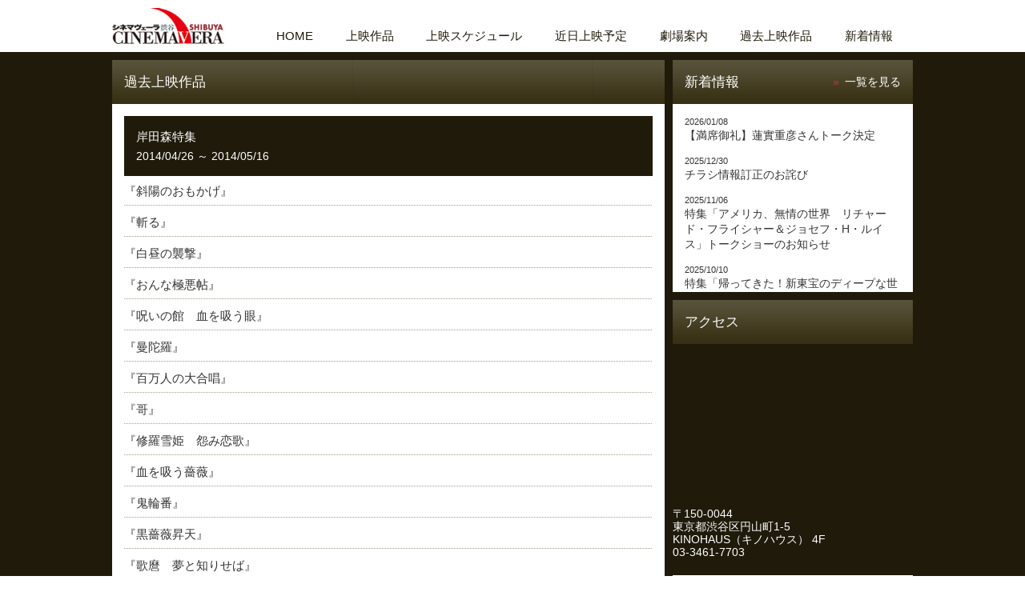

--- FILE ---
content_type: text/html; charset=UTF-8
request_url: http://cinemavera.com/backnumber_detail.html?no=134
body_size: 11595
content:
<!doctype html>
<html lang="ja">

<head>
<meta charset="utf-8">
<meta http-equiv="X-UA-Compatible" content="IE=edge">
<meta name="viewport" content="width=device-width, initial-scale=1">

<title>シネマヴェーラ渋谷</title>
<meta name="keywords" content="シネマヴェーラ,CINEMAVERA,映画館,渋谷,円山町,単館,ミニシアター,上映作品,タイムテーブル,名画座,邦画">
<meta name="description" content="渋谷で唯一の名画座、邦画中心。香港映画やちょっと古めのハリウッド映画も。">
<meta http-equiv="pragma" content="no-cache">
<meta http-equiv="cache-control" content="no-cache">

<!-- facebook -->
<meta property="og:title" content="シネマヴェーラ渋谷">
<meta property="og:type" content="website">
<meta property="og:description" content="渋谷で唯一の名画座、邦画中心。香港映画やちょっと古めのハリウッド映画も。">
<meta property="og:url" content="http://www.cinemavera.com/">
<meta property="og:image" content="http://www.cinemavera.com/og.png">
<meta property="og:site_name" content="シネマヴェーラ渋谷">
<meta property="fb:admins" content="100003719869021" />

<link rel="apple-touch-icon" href="/images/icon-192x192.png">
<link rel="icon" type="image/png" href="/images/favicon-32x32.png" sizes="32x32">

<link rel="stylesheet" href="css/common.css?1658242800">
<link rel="stylesheet" href="css/backnumber.css?1658242800">
<script src="https://code.jquery.com/jquery-3.6.0.slim.min.js" integrity="sha256-u7e5khyithlIdTpu22PHhENmPcRdFiHRjhAuHcs05RI=" crossorigin="anonymous"></script>
<script src="js/common.js"></script>

</head>

<body onContextmenu="return false">

<div id="fb-root"></div>
<script>(function(d, s, id) {
  var js, fjs = d.getElementsByTagName(s)[0];
  if (d.getElementById(id)) return;
  js = d.createElement(s); js.id = id;
  js.src = "//connect.facebook.net/ja_JP/all.js#xfbml=1";
  fjs.parentNode.insertBefore(js, fjs);
}(document, 'script', 'facebook-jssdk'));</script>

<!-- header -->
<header>
<section>
<a href="index.html" class="title"><img src="./images/logo.jpg" alt="cinemavera"></a>
<div class="navToggle">
<label for="menu" class="mobilemenu">
<span></span><span></span><span></span><span>メニュー</span>
</label>
</div>
<input type="checkbox" id="menu">
<nav>
<ul class="menu">
<li class="close"><label for="menu" class="closebutton"><span></span><span></span></label></li>
<li><a href="index.html" tabindex="1">HOME</a></li>
<li><a href="programs.html" tabindex="2">上映作品</a></li>
<li><a href="schedule.html" tabindex="3">上映スケジュール</a></li>
<li><a href="preview.html" tabindex="4">近日上映予定</a></li>
<li><a href="theater.html" tabindex="5">劇場案内</a></li>
<li><a href="backnumber.html" tabindex="6">過去上映作品</a></li>
<li><a href="info.html"  tabindex="7">新着情報</a></li>
<li class="access">
<strong>アクセス</strong>
<div class="map">
<iframe src="https://www.google.com/maps/embed?pb=!1m18!1m12!1m3!1d810.4297089727334!2d139.69468772925987!3d35.6592982987625!2m3!1f0!2f0!3f0!3m2!1i1024!2i768!4f13.1!3m3!1m2!1s0x60188caa3a07f8ed%3A0x41fab07280c147b0!2z44K344ON44Oe44O044Kn44O844Op5riL6LC3!5e0!3m2!1sja!2sus!4v1660299175625!5m2!1sja!2sus" allowfullscreen="" loading="lazy" referrerpolicy="no-referrer-when-downgrade"></iframe>
</div>
〒150-0044　東京都渋谷区円山町1‐5<br>
KINOHAUS（キノハウス） 4F<br>
(03)3461-7703
</li>
<li class="mailmagazine">
<strong>メールマガジン</strong>
上映情報等をお届けいたします。<br>
登録はこちらのURLからお願いいたします。<br>
<a href="https://www.mag2.com/m/0001697584" target="_blank" class="linkbutton">メールマガジンの登録はこちらから</a>
</li>
<li class="sns">
<a href="//www.facebook.com/%E3%82%B7%E3%83%8D%E3%83%9E%E3%83%B4%E3%82%A7%E3%83%BC%E3%83%A9%E6%B8%8B%E8%B0%B7-152373774904723" class="facebook"><img src="images/facebook.png" alt=""></a>
<a href="//twitter.com/cinemavera" class="twitter"><img src="images/twitter.png" alt=""></a>
</li>
</ul>
</nav>
</section>
</header>
<!-- header -->

<!-- main_contents -->
<article id="contents" class="backnumber">

<!-- left 690px -->
<section class="left">

<!-- left 本日の上映作品 -->
<div class="titleline">
<h3>過去上映作品</h3>
</div>

<div class="programs">
<ul class="subject">
<li><h2>岸田森特集</h2></li>
<li class="schedule"><h4>2014/04/26 ～ 2014/05/16</h4></li>
</ul>
<span class="titles">
『斜陽のおもかげ』
</span>
<hr class="inlist">
<span class="titles">
『斬る』
</span>
<hr class="inlist">
<span class="titles">
『白昼の襲撃』
</span>
<hr class="inlist">
<span class="titles">
『おんな極悪帖』
</span>
<hr class="inlist">
<span class="titles">
『呪いの館　血を吸う眼』
</span>
<hr class="inlist">
<span class="titles">
『曼陀羅』
</span>
<hr class="inlist">
<span class="titles">
『百万人の大合唱』
</span>
<hr class="inlist">
<span class="titles">
『哥』
</span>
<hr class="inlist">
<span class="titles">
『修羅雪姫　怨み恋歌』
</span>
<hr class="inlist">
<span class="titles">
『血を吸う薔薇』
</span>
<hr class="inlist">
<span class="titles">
『鬼輪番』
</span>
<hr class="inlist">
<span class="titles">
『黒薔薇昇天』
</span>
<hr class="inlist">
<span class="titles">
『歌麿　夢と知りせば』
</span>
<hr class="inlist">
<span class="titles">
『愛の嵐の中で』
</span>
<hr class="inlist">
<span class="titles">
『ダイナマイトどんどん』
</span>
<hr class="inlist">
<span class="titles">
『漂流』
</span>
<hr class="inlist">
<span class="titles">
『可愛い悪魔』
</span>
<hr class="inlist">
<span class="titles">
『白い手美しい手呪いの手』
</span>
<hr class="inlist">
<a href="backnumber.html" class="backlink">過去上映作品一覧へ</a>

</div>
<!-- left 本日の上映作品 end -->

</section>
<!-- left 690px end -->

<!-- right 300px -->
<section class="right">

<!-- right 新着情報 -->
<div class="titleline" id="news">
<h3>新着情報</h3>
<a href="info.html" class="link">一覧を見る</a>
</div>
<div class="newlist">
<ul>
<li class="date">2026/01/08</li>
<li class="link"><a href="info.html#614" class="tx_lk1">【満席御礼】蓮實重彦さんトーク決定</a></li>
<ul>
<li class="date">2025/12/30</li>
<li class="link"><a href="info.html#613" class="tx_lk1">チラシ情報訂正のお詫び</a></li>
<ul>
<li class="date">2025/11/06</li>
<li class="link"><a href="info.html#612" class="tx_lk1">特集「アメリカ、無情の世界　リチャード・フライシャー＆ジョセフ・H・ルイス」トークショーのお知らせ</a></li>
<ul>
<li class="date">2025/10/10</li>
<li class="link"><a href="info.html#611" class="tx_lk1">特集「帰ってきた！新東宝のディープな世界」のフィルム状態について</a></li>
<ul>
<li class="date">2025/10/08</li>
<li class="link"><a href="info.html#610" class="tx_lk1">特集「三島由紀夫生誕百年記念」トークショーのお知らせ</a></li>
<ul>
<li class="date">2025/10/01</li>
<li class="link"><a href="info.html#609" class="tx_lk1">蓮實重彦さんサイン本再入荷のお知らせ</a></li>
<ul>
<li class="date">2025/09/19</li>
<li class="link"><a href="info.html#608" class="tx_lk1">【完売】『日本映画のために』蓮實重彦さんサイン本販売のお知らせ</a></li>
<ul>
<li class="date">2025/09/18</li>
<li class="link"><a href="info.html#607" class="tx_lk1">緊急告知：蓮實重彦さん舞台挨拶決定</a></li>
<ul>
<li class="date">2025/09/18</li>
<li class="link"><a href="info.html#606" class="tx_lk1">『日本映画のために』刊行記念特集の上映素材について</a></li>
</ul>
</div>
<!-- right 新着情報 end -->

<!-- right アクセス -->
<div class="extrabox">
<div class="titleline">
<h3>アクセス</h3>
</div>
<iframe width="300" height="200" frameborder="0" scrolling="no" marginheight="0" marginwidth="0" src="https://www.google.com/maps/embed?pb=!1m18!1m12!1m3!1d810.4297089727334!2d139.69468772925987!3d35.6592982987625!2m3!1f0!2f0!3f0!3m2!1i1024!2i768!4f13.1!3m3!1m2!1s0x60188caa3a07f8ed%3A0x41fab07280c147b0!2z44K344ON44Oe44O044Kn44O844Op5riL6LC3!5e0!3m2!1sja!2sus!4v1660299175625!5m2!1sja!2sus"></iframe><br><!--small><a href="https://maps.google.co.jp/maps?f=q&amp;source=embed&amp;hl=ja&amp;geocode=&amp;q=%E6%9D%B1%E4%BA%AC%E9%83%BD%E6%B8%8B%E8%B0%B7%E5%8C%BA%E5%86%86%E5%B1%B1%E7%94%BA1%E2%80%905+KINOHAUS%EF%BC%88%E3%82%AD%E3%83%8E%E3%83%8F%E3%82%A6%E3%82%B9%EF%BC%89+4F&amp;aq=&amp;sll=34.741612,155.039063&amp;sspn=64.786767,68.027344&amp;brcurrent=3,0x60188caa7449d735:0xef90b93d62406694,0&amp;ie=UTF8&amp;hq=KINOHAUS%EF%BC%88%E3%82%AD%E3%83%8E%E3%83%8F%E3%82%A6%E3%82%B9%EF%BC%89+4F&amp;hnear=%E6%9D%B1%E4%BA%AC%E9%83%BD%E6%B8%8B%E8%B0%B7%E5%8C%BA%E5%86%86%E5%B1%B1%E7%94%BA%EF%BC%91%E2%88%92%EF%BC%95&amp;t=m&amp;ll=35.659301,139.695325&amp;spn=0.003487,0.006416&amp;z=16&amp;iwloc=A" style="color:#ffffff;text-align:left" target="_blank">大きな地図で見る</a></small-->
<div class="access">〒150-0044<br>
東京都渋谷区円山町1‐5<br>
KINOHAUS（キノハウス） 4F<br>
03-3461-7703</div>
<!-- right アクセス end -->

<div class="twitter">
<a class="twitter-timeline" data-height="450" href="https://twitter.com/cinemavera?ref_src=twsrc%5Etfw">Tweets by cinemavera</a> <script async src="https://platform.twitter.com/widgets.js" charset="utf-8"></script> 
</div>

<!-- right facebook -->
<div class="facebook">
<iframe src="//www.facebook.com/plugins/likebox.php?href=http%3A%2F%2Fwww.facebook.com%2Fpages%2F%25E3%2582%25B7%25E3%2583%258D%25E3%2583%259E%25E3%2583%25B4%25E3%2582%25A7%25E3%2583%25BC%25E3%2583%25A9%25E6%25B8%258B%25E8%25B0%25B7%2F152373774904723%3Fref%3Dts%26fref%3Dts&amp;width=300&amp;height=590&amp;show_faces=true&amp;colorscheme=light&amp;stream=true&amp;border_color=%23ffffff&amp;header=true" scrolling="no" frameborder="0" style="border:none; overflow:hidden; width:300px; height:580px;" allowTransparency="true"></iframe>
</div>
<!-- right facebook end -->

<!-- right mailmagazine -->
<div class="titleline">
<h3>メールマガジン</h3>
</div>
<div class="mailmagazine">
上映情報等をお届けいたします。<br>
登録はこちらのURLからお願いいたします。<br>
<a href="https://www.mag2.com/m/0001697584" target="_blank" class="linkbutton">メールマガジンの登録はこちらから</a>
</div>
</div>
<!-- right mailmagazine end -->


</section>
<!-- right 300px end -->

</article>
<!-- main_contents end -->

<!-- footer -->
<footer>
<section>
<ul>
<li>
<div class="buttons">
<div class="fb-like" data-href="http://www.cinemavera.com/" data-send="false" data-layout="button_count" data-width="150" data-show-faces="false"></div>
</div>
<div class="buttons twbt">
<a href="https://twitter.com/share" class="twitter-share-button" data-url="http://www.cinemavera.com/" data-text="渋谷で唯一の名画座、シネマヴェーラ渋谷公式サイト" data-lang="ja" data-count="none" data-hashtags="シネマヴェーラ渋谷">ツイート</a>
<script>!function(d,s,id){var js,fjs=d.getElementsByTagName(s)[0];if(!d.getElementById(id)){js=d.createElement(s);js.id=id;js.src="//platform.twitter.com/widgets.js";fjs.parentNode.insertBefore(js,fjs);}}(document,"script","twitter-wjs");</script>
</div>
</li>
<li class="copy">© 2025 dassai films, Inc.</li>
</ul>
</section>
</footer>
<!-- footer -->


</body>
</html>



--- FILE ---
content_type: text/css
request_url: http://cinemavera.com/css/common.css?1658242800
body_size: 13743
content:
@charset "UTF-8";
@media only screen and (max-width: 800px) { html { font-size: 62.5%; }
  body { width: 100%; margin: 0 auto; padding: 0; font-size: 1.4rem; line-height: 1.4; font-family: "\30D2\30E9\30AE\30CE\89D2\30B4\20\50\72\6F\20\57\33", "Hiragino Kaku Gothic Pro", "\30e1\30a4\30ea\30aa", Meiryo, "\FF2D\FF33\20\FF30\30B4\30B7\30C3\30AF", sans-serif; color: #333; zoom: 1; /* IEのみ */ background: #fff; }
  section, article, aside, div, p, img, hr { margin: 0; padding: 0; vertical-align: top; }
  ul, li, dl, dt, dd { margin: 0; padding: 0; list-style: none; overflow: hidden; vertical-align: top; }
  ul { display: flex; display: -webkit-flex; flex-wrap: wrap; -webkit-flex-wrap: wrap; }
  ul li { display: inline-block; }
  h1, h2, h3, h4, h5, h6 { display: inline; font-weight: normal; font-size: 1rem; margin: 0; padding: 0; }
  table, tr, th, td { margin: 0; padding: 0; border-spacing: 0; }
  a { border: 0; color: #333; text-decoration: none; }
  a:hover, a:focus { text-decoration: underline; }
  img { width: 100%; }
  .cf { *zoom: 1; }
  .cf:after { content: ''; display: block; clear: both; }
  body.fix { position: fixed; z-index: -1; }
  header { width: 100%; background-color: #fff; padding: 3vw 0; /*--モバイルメニューボタン--*/ /* 最初のspanをマイナス45度に */ /* 2番目と3番目のspanを45度に */ }
  header section { display: flex; margin: 0 auto; justify-content: space-between; align-items: center; width: 100%; padding: 0 3vw; box-sizing: border-box; }
  header a.title { display: block; width: 30vw; }
  header nav { display: none; width: 100%; height: 100%; top: 0; left: 0; position: fixed; overflow-y: auto; -webkit-overflow-scrolling: touch; }
  header ul.menu { display: flex; flex-direction: column; align-items: center; position: absolute; width: 100%; top: 0; left: 0; padding-bottom: 75px; background-color: #474026; box-sizing: border-box; }
  header ul.menu li { font-size: 1.8rem; line-height: 1; width: 84vw; margin-top: 10vw; }
  header ul.menu li a { display: block; width: 100%; color: #fff; }
  header ul.menu li a:before { display: inline-block; content: "\00BB"; color: #fff; padding-right: 0.5em; text-decoration: none; }
  header ul.menu li label.closebutton { display: inline-block; position: relative; width: 6vw; height: 6vw; cursor: pointer; }
  header ul.menu li label.closebutton span { display: block; position: absolute; top: 3vw; width: 6vw; border-bottom: solid 3px #fff; }
  header ul.menu li label.closebutton span:nth-child(1) { -webkit-transform: rotate(-45deg); -moz-transform: rotate(-45deg); transform: rotate(-45deg); }
  header ul.menu li label.closebutton span:nth-child(2) { -webkit-transform: rotate(45deg); -moz-transform: rotate(45deg); transform: rotate(45deg); }
  header ul.menu li.close { display: block; width: 100%; margin-top: 5vw; padding: 0 6vw 5vw 0; text-align: right; box-sizing: border-box; }
  header ul.menu li.access { font-size: 1.26rem; line-height: 1.3; color: #fff; }
  header ul.menu li.access strong { display: block; font-size: 1.62rem; line-height: 1; font-weight: normal; color: #e7df01; }
  header ul.menu li.access div.map { width: 100%; padding: 2vw 0; }
  header ul.menu li.access div.map iframe { width: 100%; height: 46vw; border: 0; }
  header ul.menu li.mailmagazine { font-size: 1.26rem; line-height: 1.3; color: #fff; }
  header ul.menu li.mailmagazine strong { display: block; margin-bottom: 2vw; font-size: 1.62rem; line-height: 1; font-weight: normal; color: #e7df01; }
  header ul.menu li.mailmagazine a:before { content: ""; padding-right: 0; }
  header ul.menu li.sns { display: flex; align-items: center; margin-top: 12vw; padding-right: 1em; box-sizing: border-box; }
  header ul.menu li.sns a.facebook, header ul.menu li.sns a.twitter { display: block; width: 10vw; min-width: 30px; margin-right: 14vw; }
  header ul.menu li.sns a.facebook:before, header ul.menu li.sns a.twitter:before { display: none; }
  header .navToggle { display: block; position: relative; width: 12vw; height: 12vw; cursor: pointer; text-align: center; }
  header label.mobilemenu { display: block; width: 12vw; height: 12vw; cursor: pointer; }
  header .navToggle span { display: block; position: absolute; width: 6vw; border-bottom: solid 3px #1f1a0a; -webkit-transition: .35s ease-in-out; -moz-transition: .35s ease-in-out; transition: .35s ease-in-out; left: 3vw; }
  header .navToggle span:nth-child(1) { top: 2vw; }
  header .navToggle span:nth-child(2) { top: 4vw; }
  header .navToggle span:nth-child(3) { top: 6vw; }
  header .navToggle span:nth-child(4) { border: none; font-size: 1rem; line-height: 1; bottom: 1vw; left: 0; width: 12vw; }
  header .navToggle.active span:nth-child(1) { top: 4vw; -webkit-transform: rotate(-45deg); -moz-transform: rotate(-45deg); transform: rotate(-45deg); }
  header .navToggle.active span:nth-child(2), header .navToggle.active span:nth-child(3) { top: 4vw; -webkit-transform: rotate(45deg); -moz-transform: rotate(45deg); transform: rotate(45deg); }
  header .navToggle.active span:nth-child(4) { display: none; }
  header input[type="checkbox"]#menu { display: none; }
  header #menu:checked + nav { display: block; }
  footer { width: 100%; }
  footer section { display: flex; align-items: flex-end; margin: 3vw auto 6vw auto; width: 100%; }
  footer ul { display: flex; justify-content: space-between; box-sizing: border-box; width: 100%; padding-right: 1.5vw; }
  footer ul li { display: flex; flex-direction: column; }
  footer ul li div.twbt { padding-left: 10px; }
  article#contents { width: 100%; box-sizing: border-box; background-color: #1f1a0a; padding: 1vw 0 1vw 0; /* left */ /* right */ /* main */ }
  article#contents a.link { font-size: 1.1rem; }
  article#contents a.link:before { display: inline-block; content: "\00BB"; color: #d2313d; padding-right: 0.5em; text-decoration: none; }
  article#contents div.titleline { display: flex; justify-content: space-between; align-items: center; width: 100%; box-sizing: border-box; background-image: url(../images/titleback.png); height: 10vw; padding: 0 1.5vw; }
  article#contents div.titleline h3 { color: #fff; font-size: 1.44rem; }
  article#contents div.titleline a.link { color: #fff; }
  article#contents section.left { overflow: hidden; width: 100%; }
  article#contents section.left h1 { width: 100%; }
  article#contents section.right { width: 100%; }
  article#contents section.right #news { display: none; }
  article#contents section.right div.newlist { width: 100%; background-color: #fff; box-sizing: border-box; overflow-y: auto; display: none; height: 100%; padding: 0 1.5vw 1.5vw 1.5vw; }
  article#contents section.right div.newlist ul { margin-top: 1.5vw; }
  article#contents section.right div.newlist ul li.date { width: 100%; font-size: 1.1rem; }
  article#contents section.right div.newlist ul li.link { width: 100%; font-size: 1.35rem; line-height: 1.46; }
  article#contents section.right div.extrabox { width: 100%; display: none; }
  article#contents section.right div.access { width: 100%; margin-bottom: 20px; font-size: 1.35rem; line-height: 1.2; color: #fff; }
  article#contents section.right div.twitter, article#contents section.right div.facebook { width: 100%; margin-bottom: 10px; background-color: #fff; }
  article#contents section.right div.mailmagazine { width: 100%; padding: 15px; font-size: 1.53rem; line-height: 1.29; background-color: #fff; box-sizing: border-box; }
  article#contents section.main { width: 100%; }
  article#contents section.main h1 { width: 100%; }
  a.linkbutton { display: block; background-color: #d2313d; border: 1px solid #d2313d; box-sizing: border-box; color: #fff; text-align: center; transition: 0.3s cubic-bezier(0.49, 0.025, 0.49, 1); margin-top: 2vw; padding: 3vw 0; border-radius: 1vw; font-size: 1.4rem; line-height: 1; }
  a.linkbutton:hover, a.linkbutton:focus { text-decoration: none; background-color: #fff; color: #d2313d; } }
@media only screen and (min-width: 801px) { html { font-size: 62.5%; }
  body { width: 100%; margin: 0 auto; padding: 0; font-size: 1.4rem; line-height: 1.4; font-family: "\30D2\30E9\30AE\30CE\89D2\30B4\20\50\72\6F\20\57\33", "Hiragino Kaku Gothic Pro", "\30e1\30a4\30ea\30aa", Meiryo, "\FF2D\FF33\20\FF30\30B4\30B7\30C3\30AF", sans-serif; color: #333; zoom: 1; /* IEのみ */ background: #fff; }
  section, article, aside, div, p, img, hr { margin: 0; padding: 0; vertical-align: top; }
  ul, li, dl, dt, dd { margin: 0; padding: 0; list-style: none; overflow: hidden; vertical-align: top; }
  ul { display: flex; display: -webkit-flex; flex-wrap: wrap; -webkit-flex-wrap: wrap; }
  ul li { display: inline-block; }
  h1, h2, h3, h4, h5, h6 { display: inline; font-weight: normal; font-size: 1rem; margin: 0; padding: 0; }
  table, tr, th, td { margin: 0; padding: 0; border-spacing: 0; }
  a { border: 0; color: #333; text-decoration: none; }
  a:hover, a:focus { text-decoration: underline; }
  img { width: 100%; }
  .cf { *zoom: 1; }
  .cf:after { content: ''; display: block; clear: both; }
  body.fix { position: fixed; z-index: -1; }
  header { width: 100%; background-color: #fff; padding: 10px 0; /*--モバイルメニューボタン--*/ /* 最初のspanをマイナス45度に */ /* 2番目と3番目のspanを45度に */ }
  header section { display: flex; margin: 0 auto; align-items: flex-end; width: 1000px; }
  header a.title { display: block; width: 140px; }
  header ul.menu { display: flex; justify-content: space-between; align-items: center; width: 860px; padding: 0 25px 0 65px; box-sizing: border-box; }
  header ul.menu li a { font-size: 1.5rem; line-height: 1; color: #1f1a0a; }
  header ul.menu li.close { display: none; }
  header ul.menu li.access { display: none; }
  header ul.menu li.mailmagazine { display: none; }
  header ul.menu li.sns { display: none; }
  header .navToggle { display: none; }
  header label.mobilemenu { display: block; width: 12vw; height: 12vw; cursor: pointer; }
  header .navToggle span { display: block; position: absolute; width: 6vw; border-bottom: solid 3px #1f1a0a; -webkit-transition: .35s ease-in-out; -moz-transition: .35s ease-in-out; transition: .35s ease-in-out; left: 3vw; }
  header .navToggle span:nth-child(1) { top: 2vw; }
  header .navToggle span:nth-child(2) { top: 4vw; }
  header .navToggle span:nth-child(3) { top: 6vw; }
  header .navToggle span:nth-child(4) { border: none; font-size: 1rem; line-height: 1; bottom: 1vw; left: 0; width: 12vw; }
  header .navToggle.active span:nth-child(1) { top: 4vw; -webkit-transform: rotate(-45deg); -moz-transform: rotate(-45deg); transform: rotate(-45deg); }
  header .navToggle.active span:nth-child(2), header .navToggle.active span:nth-child(3) { top: 4vw; -webkit-transform: rotate(45deg); -moz-transform: rotate(45deg); transform: rotate(45deg); }
  header .navToggle.active span:nth-child(4) { display: none; }
  header input[type="checkbox"]#menu { display: none; }
  header #menu:checked + nav { display: block; }
  footer { width: 100%; }
  footer section { display: flex; align-items: flex-end; margin: 10px auto 40px auto; width: 1000px; }
  footer ul { display: flex; justify-content: space-between; box-sizing: border-box; width: 1000px; align-items: center; }
  footer ul li { display: flex; align-items: center; }
  footer ul li div.buttons { margin-right: 20px; }
  article#contents { width: 100%; box-sizing: border-box; background-color: #1f1a0a; display: flex; justify-content: center; padding: 10px 0 20px 0; /* left */ /* right */ /* main */ }
  article#contents a.link { font-size: 1.35rem; }
  article#contents a.link:before { display: inline-block; content: "\00BB"; color: #d2313d; padding-right: 0.5em; text-decoration: none; }
  article#contents div.titleline { display: flex; justify-content: space-between; align-items: center; width: 100%; box-sizing: border-box; background-image: url(../images/titleback.png); height: 55px; padding: 0 15px; }
  article#contents div.titleline h3 { color: #fff; font-size: 1.71rem; }
  article#contents div.titleline a.link { color: #fff; }
  article#contents section.left { overflow: hidden; width: 690px; margin-right: 10px; }
  article#contents section.left h1 { width: 100%; }
  article#contents section.right { width: 300px; }
  article#contents section.right div.newlist { width: 100%; background-color: #fff; box-sizing: border-box; overflow-y: auto; height: 235px; margin-bottom: 10px; padding: 0 15px 15px 15px; }
  article#contents section.right div.newlist ul { margin-top: 15px; }
  article#contents section.right div.newlist ul li.date { width: 100%; font-size: 1.1rem; }
  article#contents section.right div.newlist ul li.link { width: 100%; font-size: 1.35rem; line-height: 1.46; }
  article#contents section.right div.extrabox { width: 100%; }
  article#contents section.right div.access { width: 100%; margin-bottom: 20px; font-size: 1.35rem; line-height: 1.2; color: #fff; }
  article#contents section.right div.twitter, article#contents section.right div.facebook { width: 100%; margin-bottom: 10px; background-color: #fff; }
  article#contents section.right div.mailmagazine { width: 100%; padding: 15px; font-size: 1.53rem; line-height: 1.29; background-color: #fff; box-sizing: border-box; }
  article#contents section.main { width: 1000px; }
  article#contents section.main h1 { width: 100%; }
  a.linkbutton { display: block; background-color: #d2313d; border: 1px solid #d2313d; box-sizing: border-box; color: #fff; text-align: center; transition: 0.3s cubic-bezier(0.49, 0.025, 0.49, 1); margin-top: 20px; padding: 15px 0; border-radius: 5px; font-size: 1.4rem; line-height: 1; }
  a.linkbutton:hover, a.linkbutton:focus { text-decoration: none; background-color: #fff; color: #d2313d; } }


--- FILE ---
content_type: text/css
request_url: http://cinemavera.com/css/backnumber.css?1658242800
body_size: 3889
content:
@media only screen and (max-width: 800px) { article.backnumber div.programs { width: 100%; height: 100%; background-color: #fff; box-sizing: border-box; padding: 1.5vw; }
  article.backnumber ul.subject { display: flex; justify-content: space-between; align-items: center; width: 100%; background-color: #1f1a0a; box-sizing: border-box; color: #fff; padding: 1.5vw; }
  article.backnumber ul.subject li { width: 100%; }
  article.backnumber ul.subject li.schedule { margin-top: 0.5vw; }
  article.backnumber ul.subject h2 { font-size: 1.44rem; }
  article.backnumber ul.subject h4 { font-size: 1.26rem; }
  article.backnumber a.subject { width: 100%; background-color: #1f1a0a; box-sizing: border-box; color: #fff; display: block; padding: 1.5vw; margin-bottom: 2vw; }
  article.backnumber a.subject h2 { display: inline-block; width: 100%; font-size: 1.44rem; }
  article.backnumber a.subject h4 { display: inline-block; width: 100%; margin-top: 0.5vw; font-size: 1.26rem; }
  article.backnumber a.subject:hover, article.backnumber a.subject:focus { text-decoration: none; }
  article.backnumber hr { width: 100%; border: none; background: transparent url("../images/dt_ln_m.gif") left bottom repeat-x; height: 2.5vw; }
  article.backnumber strong { display: block; font-weight: normal; text-align: center; color: #2d334e; background-color: #d8e5ed; box-sizing: border-box; width: 6.5em; margin-top: 1.5vw; padding: 1vw; font-size: 1.17rem; line-height: 1; }
  article.backnumber ul.schedules { margin-top: 2.5vw; }
  article.backnumber span.titles { display: inline-block; margin-top: 2.5vw; font-size: 1.53rem; line-height: 1.21; }
  article.backnumber a.backlink { display: inline-block; margin-top: 2.5vw; font-size: 1.27rem; line-height: 1.21; }
  article.backnumber a.backlink:before { display: inline-block; content: "\00AB"; color: #d2313d; padding-right: 0.5em; text-decoration: none; }
  article.backnumber hr.inlist { height: 2.5vw; } }
@media only screen and (min-width: 801px) { article.backnumber div.programs { width: 100%; height: 100%; background-color: #fff; box-sizing: border-box; padding: 15px; }
  article.backnumber ul.subject { display: flex; justify-content: space-between; align-items: center; width: 100%; background-color: #1f1a0a; box-sizing: border-box; color: #fff; padding: 15px; }
  article.backnumber ul.subject li { width: 100%; }
  article.backnumber ul.subject li.schedule { margin-top: 5px; }
  article.backnumber ul.subject h2 { font-size: 1.54rem; }
  article.backnumber ul.subject h4 { font-size: 1.38rem; }
  article.backnumber a.subject { width: 100%; background-color: #1f1a0a; box-sizing: border-box; color: #fff; display: block; padding: 5px 15px; margin-bottom: 10px; }
  article.backnumber a.subject h2 { display: inline-block; width: 100%; font-size: 1.2rem; }
  article.backnumber a.subject h4 { display: inline-block; width: 100%; margin-top: 2px; font-size: 1.2rem; }
  article.backnumber a.subject:hover, article.backnumber a.subject:focus { text-decoration: none; }
  article.backnumber hr { width: 100%; border: none; background: transparent url("../images/dt_ln_m.gif") left bottom repeat-x; height: 25px; }
  article.backnumber strong { display: block; font-weight: normal; text-align: center; color: #2d334e; background-color: #d8e5ed; box-sizing: border-box; width: 100px; margin-top: 10px; padding: 10px; font-size: 1.35rem; line-height: 1; }
  article.backnumber ul.schedules { margin-top: 25px; }
  article.backnumber span.titles { display: inline-block; margin-top: 10px; font-size: 1.54rem; line-height: 1.21; }
  article.backnumber a.backlink { display: inline-block; margin-top: 25px; font-size: 1.35rem; line-height: 1.33; }
  article.backnumber a.backlink:before { display: inline-block; content: "\00AB"; color: #d2313d; padding-right: 0.5em; text-decoration: none; }
  article.backnumber hr.inlist { height: 10px; } }


--- FILE ---
content_type: application/javascript
request_url: http://cinemavera.com/js/common.js
body_size: 217
content:
jQuery(function($){
    $('#menu').on('click', function() {
        if($('body').hasClass('fix')){
            $('body').removeClass('fix');
        }else{
            $('body').addClass('fix');
        }
    });
});
